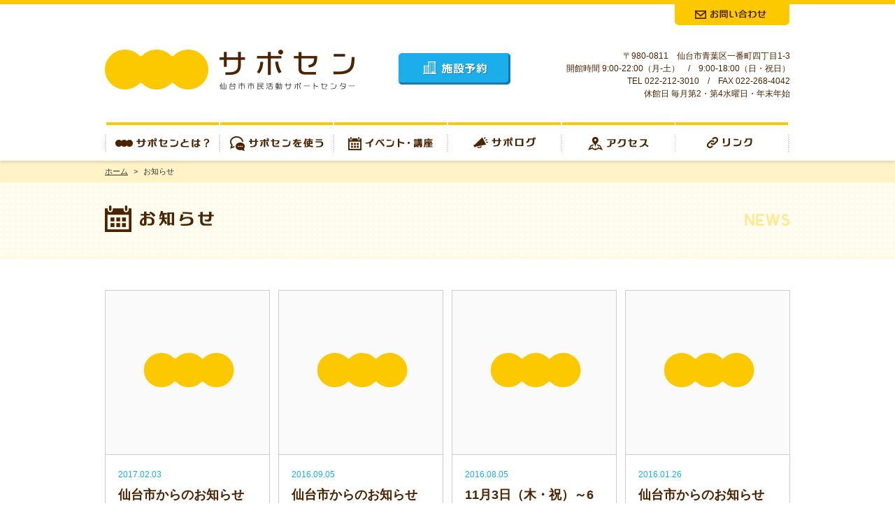

--- FILE ---
content_type: text/html; charset=UTF-8
request_url: https://sapo-sen.jp/category/news/page/2/
body_size: 8119
content:
<!DOCTYPE html>
<html lang="ja">
<head>
<link rel="icon" href="/favicon.ico">
<meta charset="UTF-8" />
<meta property="og:image" content="http://sapo-sen.jp/images/common/ogp.png" />
<title>
お知らせ | 仙台市市民活動サポートセンター</title>
<link rel="stylesheet" href="/css/base.css" />
<link rel="stylesheet" href="/css/template.css" />
<link rel="stylesheet" href="/css/helper.css" />
<link rel="stylesheet" href="/css/event.css" />


<script type="text/javascript" src="/js/jquery-1.10.2.min.js"></script>
<!--<script type="text/javascript" src="//maps.google.com/maps/api/js?key=AIzaSyB5LK9NuinqXBMwOrlWzsgtkSoMhH6Lt_I"></script>-->
<script type="text/javascript">
	function initialize() {
		if(!document.getElementById("map_canvas")) return;
		var latlng = new google.maps.LatLng(38.262926,140.872761);
		var myOptions = {
			zoom: 17,
			center: latlng,
			disableDefaultUI: true,
			mapTypeId: google.maps.MapTypeId.ROADMAP
		};
		
		var map = new google.maps.Map(document.getElementById("map_canvas"), myOptions);
		var image = '/images/access/marker.png';
		var marker = new google.maps.Marker({
			position: latlng,
			map: map,
			icon: image
		});
		
		
		new google.maps.Marker({
			position: new google.maps.LatLng(38.264974, 140.872525),
			map: map,
			icon: new google.maps.MarkerImage('/images/access/marker_bus.png',
				new google.maps.Size(30,37),
				new google.maps.Point(0,0)
			),
			title: 'バス停'
		});
		
		new google.maps.Marker({
			position: new google.maps.LatLng(38.261804, 140.873733),
			map: map,
			icon: new google.maps.MarkerImage('/images/access/marker_bus.png',
				new google.maps.Size(30,37),
				new google.maps.Point(0,0)
			),
			title: 'バス停'
		});
		
		new google.maps.Marker({
			position: new google.maps.LatLng(38.262854, 140.872968),
			map: map,
			icon: new google.maps.MarkerImage('/images/access/marker_train.png',
				new google.maps.Size(30,37),
				new google.maps.Point(0,0)
			),
			title: '電車'
		});
		
		new google.maps.Marker({
			position: new google.maps.LatLng(38.259733, 140.872246),
			map: map,
			icon: new google.maps.MarkerImage('/images/access/marker_train.png',
				new google.maps.Size(30,37),
				new google.maps.Point(0,0)
			),
			title: '電車'
		});
		

	}
	//google.maps.event.addDomListener(window, 'load', initialize);
</script>


<!--[if (gte IE 6)&(lte IE 8)]>
<script type="text/javascript" src="/js/selectivizr.js"></script>
<![endif]-->

<script type="text/javascript" src="/js/jquery.heightLine.js"></script>
<script type="text/javascript" src="/js/jquery.dropdown.js"></script>
<script type="text/javascript" src="/js/rollover.js"></script>
<script type="text/javascript" src="/js/common.js"></script>
<script type="text/javascript" src="/js/tab.js"></script>
<link rel="pingback" href="https://sapo-sen.jp/wp/xmlrpc.php" />
<meta name='robots' content='max-image-preview:large' />
<link rel="alternate" type="application/rss+xml" title="仙台市市民活動サポートセンター &raquo; お知らせ カテゴリーのフィード" href="https://sapo-sen.jp/category/news/feed/" />
<script type="text/javascript">
window._wpemojiSettings = {"baseUrl":"https:\/\/s.w.org\/images\/core\/emoji\/14.0.0\/72x72\/","ext":".png","svgUrl":"https:\/\/s.w.org\/images\/core\/emoji\/14.0.0\/svg\/","svgExt":".svg","source":{"concatemoji":"https:\/\/sapo-sen.jp\/wp\/wp-includes\/js\/wp-emoji-release.min.js?ver=6.2.8"}};
/*! This file is auto-generated */
!function(e,a,t){var n,r,o,i=a.createElement("canvas"),p=i.getContext&&i.getContext("2d");function s(e,t){p.clearRect(0,0,i.width,i.height),p.fillText(e,0,0);e=i.toDataURL();return p.clearRect(0,0,i.width,i.height),p.fillText(t,0,0),e===i.toDataURL()}function c(e){var t=a.createElement("script");t.src=e,t.defer=t.type="text/javascript",a.getElementsByTagName("head")[0].appendChild(t)}for(o=Array("flag","emoji"),t.supports={everything:!0,everythingExceptFlag:!0},r=0;r<o.length;r++)t.supports[o[r]]=function(e){if(p&&p.fillText)switch(p.textBaseline="top",p.font="600 32px Arial",e){case"flag":return s("\ud83c\udff3\ufe0f\u200d\u26a7\ufe0f","\ud83c\udff3\ufe0f\u200b\u26a7\ufe0f")?!1:!s("\ud83c\uddfa\ud83c\uddf3","\ud83c\uddfa\u200b\ud83c\uddf3")&&!s("\ud83c\udff4\udb40\udc67\udb40\udc62\udb40\udc65\udb40\udc6e\udb40\udc67\udb40\udc7f","\ud83c\udff4\u200b\udb40\udc67\u200b\udb40\udc62\u200b\udb40\udc65\u200b\udb40\udc6e\u200b\udb40\udc67\u200b\udb40\udc7f");case"emoji":return!s("\ud83e\udef1\ud83c\udffb\u200d\ud83e\udef2\ud83c\udfff","\ud83e\udef1\ud83c\udffb\u200b\ud83e\udef2\ud83c\udfff")}return!1}(o[r]),t.supports.everything=t.supports.everything&&t.supports[o[r]],"flag"!==o[r]&&(t.supports.everythingExceptFlag=t.supports.everythingExceptFlag&&t.supports[o[r]]);t.supports.everythingExceptFlag=t.supports.everythingExceptFlag&&!t.supports.flag,t.DOMReady=!1,t.readyCallback=function(){t.DOMReady=!0},t.supports.everything||(n=function(){t.readyCallback()},a.addEventListener?(a.addEventListener("DOMContentLoaded",n,!1),e.addEventListener("load",n,!1)):(e.attachEvent("onload",n),a.attachEvent("onreadystatechange",function(){"complete"===a.readyState&&t.readyCallback()})),(e=t.source||{}).concatemoji?c(e.concatemoji):e.wpemoji&&e.twemoji&&(c(e.twemoji),c(e.wpemoji)))}(window,document,window._wpemojiSettings);
</script>
<style type="text/css">
img.wp-smiley,
img.emoji {
	display: inline !important;
	border: none !important;
	box-shadow: none !important;
	height: 1em !important;
	width: 1em !important;
	margin: 0 0.07em !important;
	vertical-align: -0.1em !important;
	background: none !important;
	padding: 0 !important;
}
</style>
	<link rel='stylesheet' id='wp-block-library-css' href='https://sapo-sen.jp/wp/wp-includes/css/dist/block-library/style.min.css?ver=6.2.8' type='text/css' media='all' />
<link rel='stylesheet' id='classic-theme-styles-css' href='https://sapo-sen.jp/wp/wp-includes/css/classic-themes.min.css?ver=6.2.8' type='text/css' media='all' />
<style id='global-styles-inline-css' type='text/css'>
body{--wp--preset--color--black: #000000;--wp--preset--color--cyan-bluish-gray: #abb8c3;--wp--preset--color--white: #ffffff;--wp--preset--color--pale-pink: #f78da7;--wp--preset--color--vivid-red: #cf2e2e;--wp--preset--color--luminous-vivid-orange: #ff6900;--wp--preset--color--luminous-vivid-amber: #fcb900;--wp--preset--color--light-green-cyan: #7bdcb5;--wp--preset--color--vivid-green-cyan: #00d084;--wp--preset--color--pale-cyan-blue: #8ed1fc;--wp--preset--color--vivid-cyan-blue: #0693e3;--wp--preset--color--vivid-purple: #9b51e0;--wp--preset--gradient--vivid-cyan-blue-to-vivid-purple: linear-gradient(135deg,rgba(6,147,227,1) 0%,rgb(155,81,224) 100%);--wp--preset--gradient--light-green-cyan-to-vivid-green-cyan: linear-gradient(135deg,rgb(122,220,180) 0%,rgb(0,208,130) 100%);--wp--preset--gradient--luminous-vivid-amber-to-luminous-vivid-orange: linear-gradient(135deg,rgba(252,185,0,1) 0%,rgba(255,105,0,1) 100%);--wp--preset--gradient--luminous-vivid-orange-to-vivid-red: linear-gradient(135deg,rgba(255,105,0,1) 0%,rgb(207,46,46) 100%);--wp--preset--gradient--very-light-gray-to-cyan-bluish-gray: linear-gradient(135deg,rgb(238,238,238) 0%,rgb(169,184,195) 100%);--wp--preset--gradient--cool-to-warm-spectrum: linear-gradient(135deg,rgb(74,234,220) 0%,rgb(151,120,209) 20%,rgb(207,42,186) 40%,rgb(238,44,130) 60%,rgb(251,105,98) 80%,rgb(254,248,76) 100%);--wp--preset--gradient--blush-light-purple: linear-gradient(135deg,rgb(255,206,236) 0%,rgb(152,150,240) 100%);--wp--preset--gradient--blush-bordeaux: linear-gradient(135deg,rgb(254,205,165) 0%,rgb(254,45,45) 50%,rgb(107,0,62) 100%);--wp--preset--gradient--luminous-dusk: linear-gradient(135deg,rgb(255,203,112) 0%,rgb(199,81,192) 50%,rgb(65,88,208) 100%);--wp--preset--gradient--pale-ocean: linear-gradient(135deg,rgb(255,245,203) 0%,rgb(182,227,212) 50%,rgb(51,167,181) 100%);--wp--preset--gradient--electric-grass: linear-gradient(135deg,rgb(202,248,128) 0%,rgb(113,206,126) 100%);--wp--preset--gradient--midnight: linear-gradient(135deg,rgb(2,3,129) 0%,rgb(40,116,252) 100%);--wp--preset--duotone--dark-grayscale: url('#wp-duotone-dark-grayscale');--wp--preset--duotone--grayscale: url('#wp-duotone-grayscale');--wp--preset--duotone--purple-yellow: url('#wp-duotone-purple-yellow');--wp--preset--duotone--blue-red: url('#wp-duotone-blue-red');--wp--preset--duotone--midnight: url('#wp-duotone-midnight');--wp--preset--duotone--magenta-yellow: url('#wp-duotone-magenta-yellow');--wp--preset--duotone--purple-green: url('#wp-duotone-purple-green');--wp--preset--duotone--blue-orange: url('#wp-duotone-blue-orange');--wp--preset--font-size--small: 13px;--wp--preset--font-size--medium: 20px;--wp--preset--font-size--large: 36px;--wp--preset--font-size--x-large: 42px;--wp--preset--spacing--20: 0.44rem;--wp--preset--spacing--30: 0.67rem;--wp--preset--spacing--40: 1rem;--wp--preset--spacing--50: 1.5rem;--wp--preset--spacing--60: 2.25rem;--wp--preset--spacing--70: 3.38rem;--wp--preset--spacing--80: 5.06rem;--wp--preset--shadow--natural: 6px 6px 9px rgba(0, 0, 0, 0.2);--wp--preset--shadow--deep: 12px 12px 50px rgba(0, 0, 0, 0.4);--wp--preset--shadow--sharp: 6px 6px 0px rgba(0, 0, 0, 0.2);--wp--preset--shadow--outlined: 6px 6px 0px -3px rgba(255, 255, 255, 1), 6px 6px rgba(0, 0, 0, 1);--wp--preset--shadow--crisp: 6px 6px 0px rgba(0, 0, 0, 1);}:where(.is-layout-flex){gap: 0.5em;}body .is-layout-flow > .alignleft{float: left;margin-inline-start: 0;margin-inline-end: 2em;}body .is-layout-flow > .alignright{float: right;margin-inline-start: 2em;margin-inline-end: 0;}body .is-layout-flow > .aligncenter{margin-left: auto !important;margin-right: auto !important;}body .is-layout-constrained > .alignleft{float: left;margin-inline-start: 0;margin-inline-end: 2em;}body .is-layout-constrained > .alignright{float: right;margin-inline-start: 2em;margin-inline-end: 0;}body .is-layout-constrained > .aligncenter{margin-left: auto !important;margin-right: auto !important;}body .is-layout-constrained > :where(:not(.alignleft):not(.alignright):not(.alignfull)){max-width: var(--wp--style--global--content-size);margin-left: auto !important;margin-right: auto !important;}body .is-layout-constrained > .alignwide{max-width: var(--wp--style--global--wide-size);}body .is-layout-flex{display: flex;}body .is-layout-flex{flex-wrap: wrap;align-items: center;}body .is-layout-flex > *{margin: 0;}:where(.wp-block-columns.is-layout-flex){gap: 2em;}.has-black-color{color: var(--wp--preset--color--black) !important;}.has-cyan-bluish-gray-color{color: var(--wp--preset--color--cyan-bluish-gray) !important;}.has-white-color{color: var(--wp--preset--color--white) !important;}.has-pale-pink-color{color: var(--wp--preset--color--pale-pink) !important;}.has-vivid-red-color{color: var(--wp--preset--color--vivid-red) !important;}.has-luminous-vivid-orange-color{color: var(--wp--preset--color--luminous-vivid-orange) !important;}.has-luminous-vivid-amber-color{color: var(--wp--preset--color--luminous-vivid-amber) !important;}.has-light-green-cyan-color{color: var(--wp--preset--color--light-green-cyan) !important;}.has-vivid-green-cyan-color{color: var(--wp--preset--color--vivid-green-cyan) !important;}.has-pale-cyan-blue-color{color: var(--wp--preset--color--pale-cyan-blue) !important;}.has-vivid-cyan-blue-color{color: var(--wp--preset--color--vivid-cyan-blue) !important;}.has-vivid-purple-color{color: var(--wp--preset--color--vivid-purple) !important;}.has-black-background-color{background-color: var(--wp--preset--color--black) !important;}.has-cyan-bluish-gray-background-color{background-color: var(--wp--preset--color--cyan-bluish-gray) !important;}.has-white-background-color{background-color: var(--wp--preset--color--white) !important;}.has-pale-pink-background-color{background-color: var(--wp--preset--color--pale-pink) !important;}.has-vivid-red-background-color{background-color: var(--wp--preset--color--vivid-red) !important;}.has-luminous-vivid-orange-background-color{background-color: var(--wp--preset--color--luminous-vivid-orange) !important;}.has-luminous-vivid-amber-background-color{background-color: var(--wp--preset--color--luminous-vivid-amber) !important;}.has-light-green-cyan-background-color{background-color: var(--wp--preset--color--light-green-cyan) !important;}.has-vivid-green-cyan-background-color{background-color: var(--wp--preset--color--vivid-green-cyan) !important;}.has-pale-cyan-blue-background-color{background-color: var(--wp--preset--color--pale-cyan-blue) !important;}.has-vivid-cyan-blue-background-color{background-color: var(--wp--preset--color--vivid-cyan-blue) !important;}.has-vivid-purple-background-color{background-color: var(--wp--preset--color--vivid-purple) !important;}.has-black-border-color{border-color: var(--wp--preset--color--black) !important;}.has-cyan-bluish-gray-border-color{border-color: var(--wp--preset--color--cyan-bluish-gray) !important;}.has-white-border-color{border-color: var(--wp--preset--color--white) !important;}.has-pale-pink-border-color{border-color: var(--wp--preset--color--pale-pink) !important;}.has-vivid-red-border-color{border-color: var(--wp--preset--color--vivid-red) !important;}.has-luminous-vivid-orange-border-color{border-color: var(--wp--preset--color--luminous-vivid-orange) !important;}.has-luminous-vivid-amber-border-color{border-color: var(--wp--preset--color--luminous-vivid-amber) !important;}.has-light-green-cyan-border-color{border-color: var(--wp--preset--color--light-green-cyan) !important;}.has-vivid-green-cyan-border-color{border-color: var(--wp--preset--color--vivid-green-cyan) !important;}.has-pale-cyan-blue-border-color{border-color: var(--wp--preset--color--pale-cyan-blue) !important;}.has-vivid-cyan-blue-border-color{border-color: var(--wp--preset--color--vivid-cyan-blue) !important;}.has-vivid-purple-border-color{border-color: var(--wp--preset--color--vivid-purple) !important;}.has-vivid-cyan-blue-to-vivid-purple-gradient-background{background: var(--wp--preset--gradient--vivid-cyan-blue-to-vivid-purple) !important;}.has-light-green-cyan-to-vivid-green-cyan-gradient-background{background: var(--wp--preset--gradient--light-green-cyan-to-vivid-green-cyan) !important;}.has-luminous-vivid-amber-to-luminous-vivid-orange-gradient-background{background: var(--wp--preset--gradient--luminous-vivid-amber-to-luminous-vivid-orange) !important;}.has-luminous-vivid-orange-to-vivid-red-gradient-background{background: var(--wp--preset--gradient--luminous-vivid-orange-to-vivid-red) !important;}.has-very-light-gray-to-cyan-bluish-gray-gradient-background{background: var(--wp--preset--gradient--very-light-gray-to-cyan-bluish-gray) !important;}.has-cool-to-warm-spectrum-gradient-background{background: var(--wp--preset--gradient--cool-to-warm-spectrum) !important;}.has-blush-light-purple-gradient-background{background: var(--wp--preset--gradient--blush-light-purple) !important;}.has-blush-bordeaux-gradient-background{background: var(--wp--preset--gradient--blush-bordeaux) !important;}.has-luminous-dusk-gradient-background{background: var(--wp--preset--gradient--luminous-dusk) !important;}.has-pale-ocean-gradient-background{background: var(--wp--preset--gradient--pale-ocean) !important;}.has-electric-grass-gradient-background{background: var(--wp--preset--gradient--electric-grass) !important;}.has-midnight-gradient-background{background: var(--wp--preset--gradient--midnight) !important;}.has-small-font-size{font-size: var(--wp--preset--font-size--small) !important;}.has-medium-font-size{font-size: var(--wp--preset--font-size--medium) !important;}.has-large-font-size{font-size: var(--wp--preset--font-size--large) !important;}.has-x-large-font-size{font-size: var(--wp--preset--font-size--x-large) !important;}
.wp-block-navigation a:where(:not(.wp-element-button)){color: inherit;}
:where(.wp-block-columns.is-layout-flex){gap: 2em;}
.wp-block-pullquote{font-size: 1.5em;line-height: 1.6;}
</style>
<link rel='stylesheet' id='contact-form-7-css' href='https://sapo-sen.jp/wp/wp-content/plugins/contact-form-7/includes/css/styles.css?ver=5.7.7' type='text/css' media='all' />
<style id='akismet-widget-style-inline-css' type='text/css'>

			.a-stats {
				--akismet-color-mid-green: #357b49;
				--akismet-color-white: #fff;
				--akismet-color-light-grey: #f6f7f7;

				max-width: 350px;
				width: auto;
			}

			.a-stats * {
				all: unset;
				box-sizing: border-box;
			}

			.a-stats strong {
				font-weight: 600;
			}

			.a-stats a.a-stats__link,
			.a-stats a.a-stats__link:visited,
			.a-stats a.a-stats__link:active {
				background: var(--akismet-color-mid-green);
				border: none;
				box-shadow: none;
				border-radius: 8px;
				color: var(--akismet-color-white);
				cursor: pointer;
				display: block;
				font-family: -apple-system, BlinkMacSystemFont, 'Segoe UI', 'Roboto', 'Oxygen-Sans', 'Ubuntu', 'Cantarell', 'Helvetica Neue', sans-serif;
				font-weight: 500;
				padding: 12px;
				text-align: center;
				text-decoration: none;
				transition: all 0.2s ease;
			}

			/* Extra specificity to deal with TwentyTwentyOne focus style */
			.widget .a-stats a.a-stats__link:focus {
				background: var(--akismet-color-mid-green);
				color: var(--akismet-color-white);
				text-decoration: none;
			}

			.a-stats a.a-stats__link:hover {
				filter: brightness(110%);
				box-shadow: 0 4px 12px rgba(0, 0, 0, 0.06), 0 0 2px rgba(0, 0, 0, 0.16);
			}

			.a-stats .count {
				color: var(--akismet-color-white);
				display: block;
				font-size: 1.5em;
				line-height: 1.4;
				padding: 0 13px;
				white-space: nowrap;
			}
		
</style>

<!-- Google tag (gtag.js) -->
<script async src="https://www.googletagmanager.com/gtag/js?id=G-V8QJQKBVL1"></script>
<script>
  window.dataLayer = window.dataLayer || [];
  function gtag(){dataLayer.push(arguments);}
  gtag('js', new Date());

  gtag('config', 'G-V8QJQKBVL1');
</script>

</head>

<body class="archive paged category category-news category-3 paged-2 category-paged-2 %e4%bb%99%e5%8f%b0%e5%b8%82%e3%81%8b%e3%82%89%e3%81%ae%e3%81%8a%e7%9f%a5%e3%82%89%e3%81%9b-9">

<div id="fb-root"></div>
<script>(function(d, s, id) {
  var js, fjs = d.getElementsByTagName(s)[0];
  if (d.getElementById(id)) return;
  js = d.createElement(s); js.id = id;
  js.src = "//connect.facebook.net/ja_JP/all.js#xfbml=1";
  fjs.parentNode.insertBefore(js, fjs);
}(document, 'script', 'facebook-jssdk'));</script>

<div id="header_area">
  <div id="header" class="clearfix">
    <div id="header_logo"><a href="/"><img src="/images/common/header_logo.png" width="357" height="57" alt=""></a></div>
    <div id="header_btn_reservation"><a href="https://booking.spacepad.jp/provider/46878/signin/" target="_blank" class="ir">施設予約</a></div>
    <div id="header_btn_inquiry"><a href="/inquiry/" class="ir">お問合せ</a></div>
    <div id="header_address">
      <p class="lineheight150">〒980-0811　仙台市青葉区一番町四丁目1-3<br>
        開館時間 9:00-22:00（月-土）　/　9:00-18:00（日・祝日）<br>
        TEL 022-212-3010　/　FAX 022-268-4042<br>
        休館日 毎月第2・第4水曜日・年末年始</p>
    </div>
  </div>
</div>
<!-- /#header_area -->


<div id="gnav_area">
  <div id="gnav">
    <nav>
      <ul class="clearfix">
        <li class="about"><a href="/about/" class="ir js-dropdown-trigger gnav_parent">サポセンとは？</a>
        <div class="js-dropdown">
            <ul class="clearfix">
                <li><a href="/about/outline/">サポートセンター概要</a></li>
                <li><a href="/about/term/">ご利用にあたって</a></li>
                <li><a href="/about/map/">全館フロアマップ</a></li>
                <li><a href="/about/details/">設置経緯</a></li>
                <li><a href="/about/report/">年間報告書</a></li>
                <li><a href="/about/questionnaire/">利用者アンケート</a></li>
            </ul>
        </div>
        </li>
        <li class="use"><a href="/use/" class="ir js-dropdown-trigger gnav_parent">サポセンを使う</a>
         <div class="js-dropdown">
            <ul class="clearfix">
                <li><a href="/use/front/">窓口のご案内</a></li>
                <li><a href="/use/support/">情報収集・情報発信サポート</a></li>
                <li><a href="/use/consult/">相談できます</a></li>
                <li><a href="/use/roomrent/">貸室が使えます</a></li>
                <li><a href="/use/freespace/">フリースペースが使えます</a></li>
                <li><a href="/use/activity/">活動拠点として使えます</a></li>
                <li><a href="/use/print/">チラシ・資料作成ができます</a></li>
            </ul>
        </div>
        
        </li>
        <li class="event"><a href="/category/event/" class="ir  gnav_parent">イベント・講座</a></li>
        <li class="suppolog"><a href="http://blog.canpan.info/fukkou/" class="ir gnav_parent" target="_blank">サポログ</a></li>
        <li class="access"><a href="/access/" class="ir gnav_parent">アクセス</a></li>
        <li class="links"><a href="/links/" class="ir gnav_parent">リンク</a></li>
      </ul>
    </nav>
  </div>
</div>
<!-- /#gnav_area -->

		
		
<div id="breadcrumb_area" class="clear">
  <div id="breadcrumb">
    <ul class="clearfix">
      <li><a href="https://sapo-sen.jp">ホーム</a><span class="separater">&gt;</span></li>
      
            
       
			                 <li>お知らせ</li>
            
	      
      
      
    </ul>
  </div>
</div>
<!-- /#breadcrumb_area -->


<div id="page_header_area">
  <div id="page_header">
    <h1><img src="/images/event/page_heading_news.png" width="231" height="38" alt="お知らせ"></h1>
  </div>
</div>
<div id="contents_area">
  <div id="contents">
  
  
        	


<div class="posts">
<div id="post-4207" class="post-4207 post type-post status-publish format-standard hentry category-news">
	<div class="thumb"><a href="https://sapo-sen.jp/news/4207/"><img src="/images/event/noimage_news.png"></a></div>	<div class="content">
        <div class="header">
          <div class="date">
            <p>
                        2017.02.03            </p>
          </div>
          <h2><a href="https://sapo-sen.jp/news/4207/">
            仙台市からのお知らせ            </a></h2>
        </div>
		        <div class="body">
          <p>新たな助成制度の構築に向けたモデル事業を募集します。 詳しくは仙台市ホームページをご覧ください。</p>
        </div>
        <!-- .entry-summary -->
                <div class="viewmore"><a href="https://sapo-sen.jp/news/4207/" class=" ir">続きを読む</a></div>
	</div>
</div>
<div id="post-2731" class="post-2731 post type-post status-publish format-standard hentry category-news">
	<div class="thumb"><a href="https://sapo-sen.jp/news/2731/"><img src="/images/event/noimage_news.png"></a></div>	<div class="content">
        <div class="header">
          <div class="date">
            <p>
                        2016.09.05            </p>
          </div>
          <h2><a href="https://sapo-sen.jp/news/2731/">
            仙台市からのお知らせ（再掲）            </a></h2>
        </div>
		        <div class="body">
          <p>平成28年10月1日からサポートセンターの使用料が改定されます。 詳細はこちら（仙台市HPへのリンク）。</p>
        </div>
        <!-- .entry-summary -->
                <div class="viewmore"><a href="https://sapo-sen.jp/news/2731/" class=" ir">続きを読む</a></div>
	</div>
</div>
<div id="post-3033" class="post-3033 post type-post status-publish format-standard hentry category-news">
	<div class="thumb"><a href="https://sapo-sen.jp/news/3033/"><img src="/images/event/noimage_news.png"></a></div>	<div class="content">
        <div class="header">
          <div class="date">
            <p>
                        2016.08.05            </p>
          </div>
          <h2><a href="https://sapo-sen.jp/news/3033/">
            11月3日（木・祝）～6日（日）サポセン全館にてイベント実施            </a></h2>
        </div>
		        <div class="body">
          <p>11月3日（木・祝）～6日（日）の4日間、サポセンの自主事業を実施するため、貸室がご利用いただけない場合がございます。ご理解・ご協力のほどよろしくお願いいたします。詳細は追ってお知らせいたします。</p>
        </div>
        <!-- .entry-summary -->
                <div class="viewmore"><a href="https://sapo-sen.jp/news/3033/" class=" ir">続きを読む</a></div>
	</div>
</div>
<div id="post-2340" class="post-2340 post type-post status-publish format-standard hentry category-news">
	<div class="thumb"><a href="https://sapo-sen.jp/news/2340/"><img src="/images/event/noimage_news.png"></a></div>	<div class="content">
        <div class="header">
          <div class="date">
            <p>
                        2016.01.26            </p>
          </div>
          <h2><a href="https://sapo-sen.jp/news/2340/">
            仙台市からのお知らせ            </a></h2>
        </div>
		        <div class="body">
          <p>仙台市協働によるまちづくりの推進のための基本方針を策定しました。詳細はこちらをご覧ください（仙台市HPへのリンク）。</p>
        </div>
        <!-- .entry-summary -->
                <div class="viewmore"><a href="https://sapo-sen.jp/news/2340/" class=" ir">続きを読む</a></div>
	</div>
</div>
<div id="post-2154" class="post-2154 post type-post status-publish format-standard hentry category-news">
	<div class="thumb"><a href="https://sapo-sen.jp/news/2154/"><img src="/images/event/noimage_news.png"></a></div>	<div class="content">
        <div class="header">
          <div class="date">
            <p>
                        2015.09.19            </p>
          </div>
          <h2><a href="https://sapo-sen.jp/news/2154/">
            仙台市からのお知らせ            </a></h2>
        </div>
		        <div class="body">
          <p>仙台市において縦覧期間の短縮等、NPO法人の認証手続きが変更されます。 詳しくはこちら（仙台市HPにジャンプします）</p>
        </div>
        <!-- .entry-summary -->
                <div class="viewmore"><a href="https://sapo-sen.jp/news/2154/" class=" ir">続きを読む</a></div>
	</div>
</div>
<div id="post-2121" class="post-2121 post type-post status-publish format-standard hentry category-news">
	<div class="thumb"><a href="https://sapo-sen.jp/news/2121/"><img src="/images/event/noimage_news.png"></a></div>	<div class="content">
        <div class="header">
          <div class="date">
            <p>
                        2015.08.20            </p>
          </div>
          <h2><a href="https://sapo-sen.jp/news/2121/">
            仙台市からのお知らせ            </a></h2>
        </div>
		        <div class="body">
          <p>平成27年度仙台市NPO法人組織基盤安定化事業「NPO法人運営力向上セミナー」がはじまります！ 詳しくはこちら（仙台市HPにジャンプします）。</p>
        </div>
        <!-- .entry-summary -->
                <div class="viewmore"><a href="https://sapo-sen.jp/news/2121/" class=" ir">続きを読む</a></div>
	</div>
</div>
<div id="post-2022" class="post-2022 post type-post status-publish format-standard hentry category-news">
	<div class="thumb"><a href="https://sapo-sen.jp/news/2022/"><img src="/images/event/noimage_news.png"></a></div>	<div class="content">
        <div class="header">
          <div class="date">
            <p>
                        2015.07.23            </p>
          </div>
          <h2><a href="https://sapo-sen.jp/news/2022/">
            仙台市からのお知らせ            </a></h2>
        </div>
		        <div class="body">
          <p>仙台市協働によるまちづくりの推進に関する条例が施行されました。 （下記URLをクリックすると、仙台市HPにジャンプします。） http://www.city.sendai.jp/manabu/shimin/keikaku [&hellip;]</p>
        </div>
        <!-- .entry-summary -->
                <div class="viewmore"><a href="https://sapo-sen.jp/news/2022/" class=" ir">続きを読む</a></div>
	</div>
</div>

</div>


<div id="nav-above" class="navigation">
  <div class="nav-next">
    <a href="https://sapo-sen.jp/category/news/" >&lt;前の12件へ</a>  </div>
  <div class="nav-previous">
      </div>
</div>
<!-- #nav-below -->
      </div>
</div>
<div id="foorer_upper_area" class="clear">
  <div id="footer_upper">
    <p class="footer_upper_info ir">サポセン 仙台市市民活動サポートセンター　〒980-0811	仙台市青葉区一番町四丁目1-3 開館時間 9:00-22:00（月-土）　/　9:00-18:00（日・祝日）
</p>
  </div>
</div>
		


<div id="foorer_bottom_area">
  <div id="footer_bottom">
    <div id="footer_bottom_nav">
      <nav>
        <ul class="clearfix">
          <li><a href="/term/">このサイトの利用について</a></li>
          <li><a href="/privacy/">プライバシーポリシー</a></li>
          <li><a href="/sitemap/">サイトマップ</a></li>
          <li><a href="/inquiry/">お問い合わせ</a></li>
        </ul>
      </nav>
    </div>
    <div id="footer_copyright">
      <p>Copyrights&copy; sendai city support center All Right Reserved.</p>
    </div>
  </div>
</div>
<script type='text/javascript' src='https://sapo-sen.jp/wp/wp-content/plugins/contact-form-7/includes/swv/js/index.js?ver=5.7.7' id='swv-js'></script>
<script type='text/javascript' id='contact-form-7-js-extra'>
/* <![CDATA[ */
var wpcf7 = {"api":{"root":"https:\/\/sapo-sen.jp\/wp-json\/","namespace":"contact-form-7\/v1"}};
/* ]]> */
</script>
<script type='text/javascript' src='https://sapo-sen.jp/wp/wp-content/plugins/contact-form-7/includes/js/index.js?ver=5.7.7' id='contact-form-7-js'></script>

</body>
</html>


--- FILE ---
content_type: text/css
request_url: https://sapo-sen.jp/css/template.css
body_size: 1448
content:
@charset "utf-8";


/*--------------------------------------------*
 #header_area
*--------------------------------------------*/
#header_area{
	border-top: solid 6px #fcc800;	
}
#header{
	position: relative;
	width: 980px;
	margin: auto;
}
#header_btn_inquiry{
	position:absolute;
	top: 0px;
	right: 0;
	width: 165px;
}
#header_btn_inquiry a{
	display: block;
	background-image: url(/images/common/header_btn_inquiry.png);
	background-position: 0 0;
	background-repeat: no-repeat;
	background-size: auto;
	width: 164px;
	height: 30px;
}
#header_logo{
	float: left;
	margin: 65px 0 45px 0;
}
#header_address{
	float: right;
	margin: 65px 0 0 0;
	font-size: 12px;
	line-height: 1.9;
	text-align: right;
	color: #4b2300;
}
#header_btn_reservation{
	position:absolute;
	top: 70px;
	left: 420px;
	width: 160px;
}
#header_btn_reservation a{
	display: block;
	background-image: url(/images/common/header_btn_reservation.png);
	background-position: 0 0;
	background-repeat: no-repeat;
	background-size: auto;
	width: 160px;
	height: 45px;
}


/*--------------------------------------------*
 #gnav_area
*--------------------------------------------*/
#gnav_area{
	position: relative;
	-moz-box-shadow: 0 3px 3px 0 rgba(0, 0, 0, 0.1);
	-webkit-box-shadow: 0 3px 3px 0 rgba(0, 0, 0, 0.1);
	-ms-box-shadow: 0 3px 3px 0 rgba(0, 0, 0, 0.1);
	box-shadow: 0 3px 3px 0 rgba(0, 0, 0, 0.1);
}
#gnav{
	width: 980px;
	margin: auto;
}
#gnav ul li{
	position: relative;
	display: block;
	float: left;
}
#gnav ul li a.gnav_parent{
	display:block;
	height: 55px;
	background-image: url(/images/common/gnav.png);
	background-position: 0 0;
	background-repeat: no-repeat;	
}
#gnav ul li.about a.gnav_parent{ width: 164px; background-position: 0 0; }
#gnav ul li.use a.gnav_parent{ width: 163px; background-position: -164px 0;}
#gnav ul li.event a.gnav_parent{ width: 163px; background-position: -327px 0;}
#gnav ul li.suppolog a.gnav_parent{ width: 163px; background-position: -490px 0;}
#gnav ul li.access a.gnav_parent{ width: 163px; background-position: -653px 0;}
#gnav ul li.links a.gnav_parent{ width: 164px; background-position: -817px 0;}

#gnav ul li a.gnav_parent:hover{
	background-image: url(/images/common/gnav_on.png);
}
body.about #gnav ul li.about a.gnav_parent{ background-image: url(/images/common/gnav_on.png);}
body.use #gnav ul li.use a.gnav_parent{ background-image: url(/images/common/gnav_on.png);}
body.event #gnav ul li.event a.gnav_parent{ background-image: url(/images/common/gnav_on.png);}
body.access #gnav ul li.access a.gnav_parent{ background-image: url(/images/common/gnav_on.png);}
body.links #gnav ul li.links a.gnav_parent{ background-image: url(/images/common/gnav_on.png);}

/**/
#gnav ul li .js-dropdown {
	display: none;
	position: absolute;
	top: 105%;
	left: 0;
	z-index: 9999;
}
#gnav ul li .js-dropdown ul{
	display: block;
	background-color: #4b2300;
	border: solid 3px #f6f6f6;
	border-radius: 8px;
	box-shadow: 3px 3px 3px 3px rgba(0,0,0,0.2);
	overflow: hidden;
}
#gnav ul li .js-dropdown ul:before{
	display: block;
	content:url(../images/common/gnav_01.png);
	position: absolute;
	top: -9px;
	left: 25%;
	width: 20px;
	height: 20px;
	z-index: 9999;
	margin: 0 0 0 -8px;
}
#gnav ul li .js-dropdown ul li{
	float: left;
	background-color: #4b2300;
	border-bottom: solid 1px #341900;
	border-right: solid 1px #5d391a;
	border-left: solid 1px #341900;
	border-top: solid 1px #5d391a;
}
#gnav ul li .js-dropdown ul li:nth-child(even){
	border-right: solid 0px #5d391a;
}
#gnav ul li .js-dropdown ul li:nth-child(1),
#gnav ul li .js-dropdown ul li:nth-child(2){
	border-top: solid 0px #5d391a;
}
#gnav ul li .js-dropdown ul li a{
	display: block;
	width: auto;
	padding: 0 0 0 20px;
	height: 40px;
	background-image: none;
	color: #ffffff;
	text-decoration: none;
	line-height: 40px;
	background-image: url(../images/common/gnav_02.png);
	background-position: 8px center;
	background-repeat: no-repeat;
}
#gnav ul li .js-dropdown ul li a:hover{
	background-color: #704119;
}
/**/
#gnav ul li.about .js-dropdown ul{
	width: 330px;
}
#gnav ul li.about .js-dropdown ul li{
	width: 160px;
}
#gnav ul li.use .js-dropdown ul{
	width: 409px;
}
#gnav ul li.use .js-dropdown ul li{
	width: 200px;
}



/*--------------------------------------------*
 #breadcrumb_area
*--------------------------------------------*/
#breadcrumb_area{
	background: #fff3c7;	
}
#breadcrumb{
	width: 980px;
	margin: auto;
}
#breadcrumb ul li{
	float: left;
	padding: 10px 0;
	font-size: 11px;
}
#breadcrumb ul li a{
	color: inherit;
}
#breadcrumb ul li .separater{
	margin: 0 8px;
}



/*--------------------------------------------*
 #page_header_area
*--------------------------------------------*/
#page_header_area{
	clear: both; /* for dreamweaver*/ 
	background-image: url(/images/common/bg_01.png);
	background-repeat: repeat;
	background-position: 0 0;	
	position: relative;
	-moz-box-shadow: 0 -3px 3px 0 rgba(255, 255, 149, 0.1);
	-webkit-box-shadow: 0 -3px 3px 0 rgba(255, 255, 149, 0.1);
	-ms-box-shadow: 0 -3px 3px 0 rgba(255, 255, 149, 0.1);
	box-shadow: 0 -3px 3px 0 rgba(255, 255, 149, 0.1);
}
#page_header{
	width: 980px;
	margin: auto;
	height: 106px;
}
#page_header h1{
	display: table-cell;
	height: 106px;
	vertical-align: middle;
}
#page_header img{
}
/* for ie8 */
#page_header img{
	width: inherit;
	height: auto;
}


/*--------------------------------------------*
 #contents
*--------------------------------------------*/
#contents_area{
	background-image: url(/images/common/bg_02.png);
	background-position: 0 0;
	background-repeat: repeat-x;
	
}
#contents{
	width: 980px;
	margin: auto;
	padding: 48px 0;	
}
#contents:before,
#contents:after {
    content: " ";
    display: table;
}

#contents:after {
    clear: both;
}

#contents {
    *zoom: 1;
}

/*--------------------------------------------*
 #foorer_upper_area
*--------------------------------------------*/
#foorer_upper_area{
	background-color: #fcc800;
}
#footer_upper{
	width: 980px;
	margin: auto;
}
#footer_upper .footer_upper_info{
	height: 105px;
	background-image: url(/images/common/footer_address.png);
	background-position: 0 0;
	background-repeat: no-repeat;
}


/*--------------------------------------------*
 #foorer_bottom_area
*--------------------------------------------*/
#foorer_bottom_area{
	background-color: #4b2300;
	color: #FFF;
}
#footer_bottom{
	width: 980px;
	margin: auto;
}
#footer_bottom_nav{
	padding: 16px 150px;
}
#footer_bottom_nav ul li{
	float: left;
	padding: 0 32px;
	font-size: 12px;
	font-weight: bold;
	border-right: 2px groove #1A0D00;
}
#footer_bottom_nav ul li a{
	color: #FFF;
	text-decoration: none;
}

#footer_copyright{
	padding: 16px 0;
	text-align: center;
	font-size: 10px;
}


--- FILE ---
content_type: text/css
request_url: https://sapo-sen.jp/css/event.css
body_size: 1080
content:
@charset "utf-8";

/*===============================================//
  #page_header
//===============================================*/
body.category #page_header{
	background-position: right center;
	background-repeat: no-repeat;
}
body.category-event    #page_header{ background-image: url(/images/event/bg_pageheader_event.png);}
body.category-topics   #page_header{ background-image: url(/images/event/bg_pageheader_topics.png);}
body.category-news    #page_header{ background-image: url(/images/event/bg_pageheader_news.png);}

body.single    #page_header{ 
	background-position: right center;
	background-repeat: no-repeat;
}
body.single-event    #page_header{ background-image: url(/images/event/bg_pageheader_event.png);}
body.single-topics   #page_header{ background-image: url(/images/event/bg_pageheader_topics.png);}
body.single-news    #page_header{ background-image: url(/images/event/bg_pageheader_news.png);}

/*===============================================//

//===============================================*/


body.category .posts:after{
	content: '';
	clear: both;
	display: block;	
}

body.category .post{
	float: left;
	width: 234px;
	margin-right: 12px;
	margin-bottom: 12px;
	border: solid 1px #ccc;
}
/*
body.category .posts .post:nth-of-type(4n){
	margin-right: 0;
}*/
body.category .posts :nth-child(4n).post{
	margin-right: 0;
}
body.category .post .thumb{
	min-height: 234px;/* when the upload image has removed */
	border-bottom: solid 1px #ccc;
}
body.category .post .thumb img{
	display: block;
	margin: auto;
}
body.category .post .content{
	padding: 18px;
}
body.category .post .header{
	margin-bottom: 10px;
}
body.category .post .header h2{
	font-size: 18px;
	color: #4b2300;
	line-height: 1.5;
}
body.category .post .header h2 a{
	text-decoration: none;
	color: inherit;
}
body.category .post .body{
	border-top: dotted 1px #ccc;
	padding-top: 10px;
	padding-bottom: 10px;
}
body.category .post .date{
	margin-bottom: 5px;
	color: #1dadeb;
	font-size: 12px;
}
body.category .post .mark{
	background: #fcc800;
	color: rgba(255,255,255,1);
	border-radius: 4px;
	padding: 0 4px;
	margin: 0 5px 0 0;
	font-size: 11px;
}
body.category .post .viewmore{
	width: 73px;
	height: 19px;
	overflow: hidden;
	background-image: url(/images/event/btn_viewmore.png);
	background-position: 0 0;
	background-repeat: no-repeat;
	background-size: auto;	
}












/*===============================================//
 body.event.detail
//===============================================*/

#contents_main{
	float: left;
	width: 690px;
}
#contents_side{
	float: right;
	width: 234px;
	margin: 130px 0 0 0;
}


#contents_main .post{}
#contents_main .post .header{
	min-height: 130px;
}
#contents_main .post .header .date{
	color: #1dadeb;
	margin-bottom: 10px;
	font-weight: bold;
}
#contents_main .post .header .mark{
	background: #fcc800;
	color: rgba(255,255,255,1);
	border-radius: 4px;
	padding: 0 4px;
	margin: 0 5px 0 0;
}
#contents_main .post .header h2{
	font-size: 28px;
	color: #4b2300;
	line-height: 1.5;
}

#contents_main .post .content{
	margin: 0 0 30px 0;
	line-height: 1.8;
}
#contents_main .post h3{
	background-image:url(../images/common/bullet_02.png);
	background-repeat: no-repeat;
	background-position: center left;
	background-size: auto;
	font-size: 24px;
	margin: 0 0 30px 0;
	padding: 0 0 0 18px;
	color: #4b2300;
}
#contents_main .post .pict.main{ margin: 0 0 50px 0;}
#contents_main .post .pict.sub { margin: 0 0 10px 0;}
#contents_main .post hr{
	display:block;
	width: 100%;
	height:1px;
	border:0;
	background: url(../images/common/dot.png) repeat-x center left;
	padding: 50px 0 50px 0;
    clear: both;
}



#contents_main .post img{ max-width: 690px; height: auto;}



#contents_side{
	
}

#contents_side .post{
	width: 234px;
	margin-right: 12px;
	margin-bottom: 12px;
	border: solid 1px #ccc;
}

#contents_side .post:nth-child(4){
	margin-right: 0;
}
#contents_side .post .thumb{
	min-height: 234px;/* when the upload image has removed */
	border-bottom: solid 1px #ccc;
}
#contents_side .post .thumb img{
	display: block;
}
#contents_side .post .content{
	padding: 18px;
}
#contents_side .post .header{
	margin-bottom: 10px;
}
#contents_side .post .header h2{
	font-size: 18px;
	color: #4b2300;
	line-height: 1.5;
}
#contents_side .post .header h2 a{
	text-decoration: none;
	color: inherit;
}
#contents_side .post .body{
	border-top: dotted 1px #ccc;
	padding-top: 10px;
	padding-bottom: 10px;
}
#contents_side .post .date{
	margin-bottom: 5px;
	color: #1dadeb;
	font-size: 12px;
}
#contents_side .post .mark{
	background: #fcc800;
	color: rgba(255,255,255,1);
	border-radius: 4px;
	padding: 0 4px;
	margin: 0 5px 0 0;
	font-size: 11px;
}
#contents_side .post .viewmore{
	width: 73px;
	height: 19px;
	overflow: hidden;
	background-image: url(/images/event/btn_viewmore.png);
	background-position: 0 0;
	background-repeat: no-repeat;
	background-size: auto;	
}


/*===============================================//

//===============================================*/



body.category #nav-above.navigation,
body.category #nav-below.navigation{
	text-align: center;
	clear: both;
	margin: 20px 0 40px;
}
body.category .nav-previous,
body.category .nav-next{
	display: inline-block;
	margin: 0 10px;
}
body.category .nav-previous a,
body.category .nav-next a{
	color: inherit;
}






--- FILE ---
content_type: application/javascript
request_url: https://sapo-sen.jp/js/tab.js
body_size: 629
content:

'use strict';

function Tab() {
  this.initialize.apply(this, arguments)
}
Tab.prototype.initialize = function($element) {
  this.$element = $element
  this.$ul = $element.closest('ul')
  this.selector = $element.attr('href')
  this.$element.on('click', $.proxy(this.show, this))
  this.listeners = []
}
Tab.prototype.on = function(type, handler) {
  this.listeners[type] = handler
  return this
}
Tab.prototype.trigger = function() {
  var arg = Array.prototype.slice.call(arguments, 0)
  var type = arg.shift()
  if (typeof this.listeners[type] === 'function') {
    this.listeners[type].apply(this, arg)
  }
}
Tab.prototype.show = function(e) {
  var self = this
  e.preventDefault()
  var $element = this.$element
  var $ul = this.$ul
  var selector = this.selector
  if ($element.parent('li').hasClass('active')) {
    return
  }
  var $previous = $ul.find('li.active:last a')
  var $target = $(selector)
  this.activate($element.closest('li'), $ul, function() {
    self.trigger('shown', self.$element)
    console.log($previous)
    self.trigger('hidden', $previous)
  })
  this.activate($target, $target.parent())
}
Tab.prototype.activate = function(element, container, callback) {
  var self = this
  var $active = container.find('> .active')
  var transition = $active.hasClass('fade')
  var called = false
  function next() {
    called = true
    $active.removeClass('active')
    element.addClass('active')
    if (transition) {
      element[0].offsetWidth
      element.addClass('in')
    }
    $active.off('transitionend')
    //self.trigger('show', element);
    callback && callback()
  }
  $active.one('transitionend', $.proxy(next, this))
  setTimeout(function() {
    if (!called) {
      $active.trigger('transitionend')
    }
  }, 150)
  $active.removeClass('in')
}

